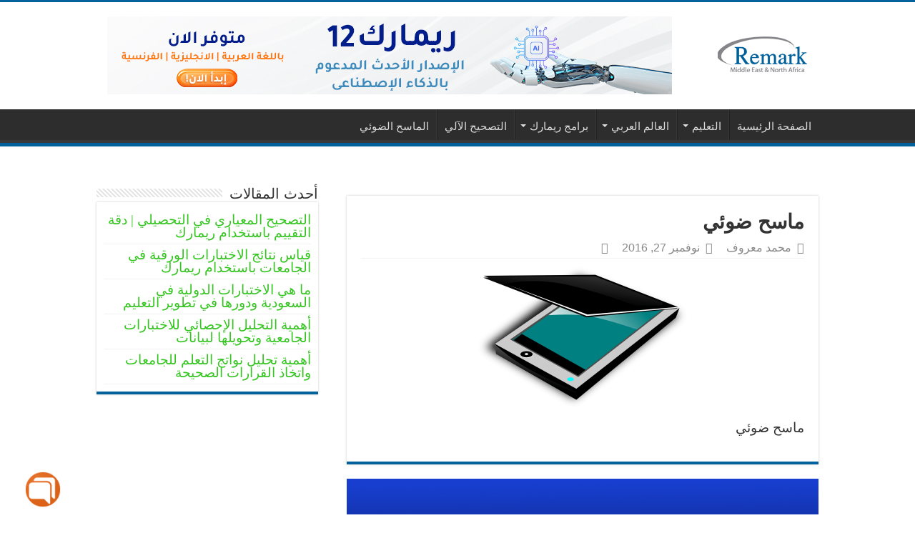

--- FILE ---
content_type: text/html; charset=UTF-8
request_url: https://remarkomrsoftware.com/ar/blog/adf-scanner/attachment/scanner-146465/
body_size: 68984
content:
<!DOCTYPE html>
<html dir="rtl" lang="ar" prefix="og: https://ogp.me/ns#" prefix="og: http://ogp.me/ns#">
<head>
<meta charset="UTF-8" />
<link rel="profile" href="http://gmpg.org/xfn/11" />
<link rel="pingback" href="https://remarkomrsoftware.com/ar/blog/xmlrpc.php" />
<meta property="og:title" content="ماسح ضوئي - ريمارك"/>
<meta property="og:type" content="article"/>
<meta property="og:description" content="ماسح ضوئي"/>
<meta property="og:url" content="https://remarkomrsoftware.com/ar/blog/adf-scanner/attachment/scanner-146465/"/>
<meta property="og:site_name" content="ريمارك"/>

<!-- Google Tag Manager for WordPress by gtm4wp.com -->
<script data-cfasync="false" data-pagespeed-no-defer>
	var gtm4wp_datalayer_name = "dataLayer";
	var dataLayer = dataLayer || [];
</script>
<!-- End Google Tag Manager for WordPress by gtm4wp.com -->
<!-- تحسين محرك البحث بواسطة رانك ماث - https://rankmath.com/ -->
<title>ماسح ضوئي - ريمارك</title>
<meta name="robots" content="follow, index, max-snippet:-1, max-video-preview:-1, max-image-preview:large"/>
<link rel="canonical" href="https://remarkomrsoftware.com/ar/blog/adf-scanner/attachment/scanner-146465/" />
<meta property="og:locale" content="ar_AR" />
<meta property="og:type" content="article" />
<meta property="og:title" content="ماسح ضوئي - ريمارك" />
<meta property="og:description" content="ماسح ضوئي" />
<meta property="og:url" content="https://remarkomrsoftware.com/ar/blog/adf-scanner/attachment/scanner-146465/" />
<meta property="og:site_name" content="remarkomrsoftware" />
<meta property="article:publisher" content="https://www.facebook.com/Remark.OMR.Software" />
<meta property="article:author" content="https://www.facebook.com/Remark.OMR.Software" />
<meta property="og:updated_time" content="2016-11-29T07:59:30+00:00" />
<meta property="og:image" content="https://remarkomrsoftware.com/ar/blog/wp-content/uploads/2016/11/scanner-146465.png" />
<meta property="og:image:secure_url" content="https://remarkomrsoftware.com/ar/blog/wp-content/uploads/2016/11/scanner-146465.png" />
<meta property="og:image:width" content="1920" />
<meta property="og:image:height" content="1282" />
<meta property="og:image:alt" content="ماسح ضوئي" />
<meta property="og:image:type" content="image/png" />
<meta name="twitter:card" content="summary_large_image" />
<meta name="twitter:title" content="ماسح ضوئي - ريمارك" />
<meta name="twitter:description" content="ماسح ضوئي" />
<meta name="twitter:site" content="@Remark_OMR_MENA" />
<meta name="twitter:creator" content="@remark_omr" />
<meta name="twitter:image" content="https://remarkomrsoftware.com/ar/blog/wp-content/uploads/2016/11/scanner-146465.png" />
<!-- /إضافة تحسين محركات البحث لووردبريس Rank Math -->

<link rel='dns-prefetch' href='//www.googletagmanager.com' />
<link rel="alternate" type="application/rss+xml" title="ريمارك &laquo; الخلاصة" href="https://remarkomrsoftware.com/ar/blog/feed/" />
<link rel="alternate" type="application/rss+xml" title="ريمارك &laquo; خلاصة التعليقات" href="https://remarkomrsoftware.com/ar/blog/comments/feed/" />
<link rel="alternate" type="application/rss+xml" title="ريمارك &laquo; ماسح ضوئي خلاصة التعليقات" href="https://remarkomrsoftware.com/ar/blog/adf-scanner/attachment/scanner-146465/feed/" />
<link rel="alternate" title="oEmbed (JSON)" type="application/json+oembed" href="https://remarkomrsoftware.com/ar/blog/wp-json/oembed/1.0/embed?url=https%3A%2F%2Fremarkomrsoftware.com%2Far%2Fblog%2Fadf-scanner%2Fattachment%2Fscanner-146465%2F" />
<link rel="alternate" title="oEmbed (XML)" type="text/xml+oembed" href="https://remarkomrsoftware.com/ar/blog/wp-json/oembed/1.0/embed?url=https%3A%2F%2Fremarkomrsoftware.com%2Far%2Fblog%2Fadf-scanner%2Fattachment%2Fscanner-146465%2F&#038;format=xml" />
<style id='wp-img-auto-sizes-contain-inline-css' type='text/css'>
img:is([sizes=auto i],[sizes^="auto," i]){contain-intrinsic-size:3000px 1500px}
/*# sourceURL=wp-img-auto-sizes-contain-inline-css */
</style>
<style id='wp-emoji-styles-inline-css' type='text/css'>

	img.wp-smiley, img.emoji {
		display: inline !important;
		border: none !important;
		box-shadow: none !important;
		height: 1em !important;
		width: 1em !important;
		margin: 0 0.07em !important;
		vertical-align: -0.1em !important;
		background: none !important;
		padding: 0 !important;
	}
/*# sourceURL=wp-emoji-styles-inline-css */
</style>
<style id='wp-block-library-inline-css' type='text/css'>
:root{--wp-block-synced-color:#7a00df;--wp-block-synced-color--rgb:122,0,223;--wp-bound-block-color:var(--wp-block-synced-color);--wp-editor-canvas-background:#ddd;--wp-admin-theme-color:#007cba;--wp-admin-theme-color--rgb:0,124,186;--wp-admin-theme-color-darker-10:#006ba1;--wp-admin-theme-color-darker-10--rgb:0,107,160.5;--wp-admin-theme-color-darker-20:#005a87;--wp-admin-theme-color-darker-20--rgb:0,90,135;--wp-admin-border-width-focus:2px}@media (min-resolution:192dpi){:root{--wp-admin-border-width-focus:1.5px}}.wp-element-button{cursor:pointer}:root .has-very-light-gray-background-color{background-color:#eee}:root .has-very-dark-gray-background-color{background-color:#313131}:root .has-very-light-gray-color{color:#eee}:root .has-very-dark-gray-color{color:#313131}:root .has-vivid-green-cyan-to-vivid-cyan-blue-gradient-background{background:linear-gradient(135deg,#00d084,#0693e3)}:root .has-purple-crush-gradient-background{background:linear-gradient(135deg,#34e2e4,#4721fb 50%,#ab1dfe)}:root .has-hazy-dawn-gradient-background{background:linear-gradient(135deg,#faaca8,#dad0ec)}:root .has-subdued-olive-gradient-background{background:linear-gradient(135deg,#fafae1,#67a671)}:root .has-atomic-cream-gradient-background{background:linear-gradient(135deg,#fdd79a,#004a59)}:root .has-nightshade-gradient-background{background:linear-gradient(135deg,#330968,#31cdcf)}:root .has-midnight-gradient-background{background:linear-gradient(135deg,#020381,#2874fc)}:root{--wp--preset--font-size--normal:16px;--wp--preset--font-size--huge:42px}.has-regular-font-size{font-size:1em}.has-larger-font-size{font-size:2.625em}.has-normal-font-size{font-size:var(--wp--preset--font-size--normal)}.has-huge-font-size{font-size:var(--wp--preset--font-size--huge)}.has-text-align-center{text-align:center}.has-text-align-left{text-align:left}.has-text-align-right{text-align:right}.has-fit-text{white-space:nowrap!important}#end-resizable-editor-section{display:none}.aligncenter{clear:both}.items-justified-left{justify-content:flex-start}.items-justified-center{justify-content:center}.items-justified-right{justify-content:flex-end}.items-justified-space-between{justify-content:space-between}.screen-reader-text{border:0;clip-path:inset(50%);height:1px;margin:-1px;overflow:hidden;padding:0;position:absolute;width:1px;word-wrap:normal!important}.screen-reader-text:focus{background-color:#ddd;clip-path:none;color:#444;display:block;font-size:1em;height:auto;left:5px;line-height:normal;padding:15px 23px 14px;text-decoration:none;top:5px;width:auto;z-index:100000}html :where(.has-border-color){border-style:solid}html :where([style*=border-top-color]){border-top-style:solid}html :where([style*=border-right-color]){border-right-style:solid}html :where([style*=border-bottom-color]){border-bottom-style:solid}html :where([style*=border-left-color]){border-left-style:solid}html :where([style*=border-width]){border-style:solid}html :where([style*=border-top-width]){border-top-style:solid}html :where([style*=border-right-width]){border-right-style:solid}html :where([style*=border-bottom-width]){border-bottom-style:solid}html :where([style*=border-left-width]){border-left-style:solid}html :where(img[class*=wp-image-]){height:auto;max-width:100%}:where(figure){margin:0 0 1em}html :where(.is-position-sticky){--wp-admin--admin-bar--position-offset:var(--wp-admin--admin-bar--height,0px)}@media screen and (max-width:600px){html :where(.is-position-sticky){--wp-admin--admin-bar--position-offset:0px}}

/*# sourceURL=wp-block-library-inline-css */
</style><style id='global-styles-inline-css' type='text/css'>
:root{--wp--preset--aspect-ratio--square: 1;--wp--preset--aspect-ratio--4-3: 4/3;--wp--preset--aspect-ratio--3-4: 3/4;--wp--preset--aspect-ratio--3-2: 3/2;--wp--preset--aspect-ratio--2-3: 2/3;--wp--preset--aspect-ratio--16-9: 16/9;--wp--preset--aspect-ratio--9-16: 9/16;--wp--preset--color--black: #000000;--wp--preset--color--cyan-bluish-gray: #abb8c3;--wp--preset--color--white: #ffffff;--wp--preset--color--pale-pink: #f78da7;--wp--preset--color--vivid-red: #cf2e2e;--wp--preset--color--luminous-vivid-orange: #ff6900;--wp--preset--color--luminous-vivid-amber: #fcb900;--wp--preset--color--light-green-cyan: #7bdcb5;--wp--preset--color--vivid-green-cyan: #00d084;--wp--preset--color--pale-cyan-blue: #8ed1fc;--wp--preset--color--vivid-cyan-blue: #0693e3;--wp--preset--color--vivid-purple: #9b51e0;--wp--preset--gradient--vivid-cyan-blue-to-vivid-purple: linear-gradient(135deg,rgb(6,147,227) 0%,rgb(155,81,224) 100%);--wp--preset--gradient--light-green-cyan-to-vivid-green-cyan: linear-gradient(135deg,rgb(122,220,180) 0%,rgb(0,208,130) 100%);--wp--preset--gradient--luminous-vivid-amber-to-luminous-vivid-orange: linear-gradient(135deg,rgb(252,185,0) 0%,rgb(255,105,0) 100%);--wp--preset--gradient--luminous-vivid-orange-to-vivid-red: linear-gradient(135deg,rgb(255,105,0) 0%,rgb(207,46,46) 100%);--wp--preset--gradient--very-light-gray-to-cyan-bluish-gray: linear-gradient(135deg,rgb(238,238,238) 0%,rgb(169,184,195) 100%);--wp--preset--gradient--cool-to-warm-spectrum: linear-gradient(135deg,rgb(74,234,220) 0%,rgb(151,120,209) 20%,rgb(207,42,186) 40%,rgb(238,44,130) 60%,rgb(251,105,98) 80%,rgb(254,248,76) 100%);--wp--preset--gradient--blush-light-purple: linear-gradient(135deg,rgb(255,206,236) 0%,rgb(152,150,240) 100%);--wp--preset--gradient--blush-bordeaux: linear-gradient(135deg,rgb(254,205,165) 0%,rgb(254,45,45) 50%,rgb(107,0,62) 100%);--wp--preset--gradient--luminous-dusk: linear-gradient(135deg,rgb(255,203,112) 0%,rgb(199,81,192) 50%,rgb(65,88,208) 100%);--wp--preset--gradient--pale-ocean: linear-gradient(135deg,rgb(255,245,203) 0%,rgb(182,227,212) 50%,rgb(51,167,181) 100%);--wp--preset--gradient--electric-grass: linear-gradient(135deg,rgb(202,248,128) 0%,rgb(113,206,126) 100%);--wp--preset--gradient--midnight: linear-gradient(135deg,rgb(2,3,129) 0%,rgb(40,116,252) 100%);--wp--preset--font-size--small: 13px;--wp--preset--font-size--medium: 20px;--wp--preset--font-size--large: 36px;--wp--preset--font-size--x-large: 42px;--wp--preset--spacing--20: 0.44rem;--wp--preset--spacing--30: 0.67rem;--wp--preset--spacing--40: 1rem;--wp--preset--spacing--50: 1.5rem;--wp--preset--spacing--60: 2.25rem;--wp--preset--spacing--70: 3.38rem;--wp--preset--spacing--80: 5.06rem;--wp--preset--shadow--natural: 6px 6px 9px rgba(0, 0, 0, 0.2);--wp--preset--shadow--deep: 12px 12px 50px rgba(0, 0, 0, 0.4);--wp--preset--shadow--sharp: 6px 6px 0px rgba(0, 0, 0, 0.2);--wp--preset--shadow--outlined: 6px 6px 0px -3px rgb(255, 255, 255), 6px 6px rgb(0, 0, 0);--wp--preset--shadow--crisp: 6px 6px 0px rgb(0, 0, 0);}:where(.is-layout-flex){gap: 0.5em;}:where(.is-layout-grid){gap: 0.5em;}body .is-layout-flex{display: flex;}.is-layout-flex{flex-wrap: wrap;align-items: center;}.is-layout-flex > :is(*, div){margin: 0;}body .is-layout-grid{display: grid;}.is-layout-grid > :is(*, div){margin: 0;}:where(.wp-block-columns.is-layout-flex){gap: 2em;}:where(.wp-block-columns.is-layout-grid){gap: 2em;}:where(.wp-block-post-template.is-layout-flex){gap: 1.25em;}:where(.wp-block-post-template.is-layout-grid){gap: 1.25em;}.has-black-color{color: var(--wp--preset--color--black) !important;}.has-cyan-bluish-gray-color{color: var(--wp--preset--color--cyan-bluish-gray) !important;}.has-white-color{color: var(--wp--preset--color--white) !important;}.has-pale-pink-color{color: var(--wp--preset--color--pale-pink) !important;}.has-vivid-red-color{color: var(--wp--preset--color--vivid-red) !important;}.has-luminous-vivid-orange-color{color: var(--wp--preset--color--luminous-vivid-orange) !important;}.has-luminous-vivid-amber-color{color: var(--wp--preset--color--luminous-vivid-amber) !important;}.has-light-green-cyan-color{color: var(--wp--preset--color--light-green-cyan) !important;}.has-vivid-green-cyan-color{color: var(--wp--preset--color--vivid-green-cyan) !important;}.has-pale-cyan-blue-color{color: var(--wp--preset--color--pale-cyan-blue) !important;}.has-vivid-cyan-blue-color{color: var(--wp--preset--color--vivid-cyan-blue) !important;}.has-vivid-purple-color{color: var(--wp--preset--color--vivid-purple) !important;}.has-black-background-color{background-color: var(--wp--preset--color--black) !important;}.has-cyan-bluish-gray-background-color{background-color: var(--wp--preset--color--cyan-bluish-gray) !important;}.has-white-background-color{background-color: var(--wp--preset--color--white) !important;}.has-pale-pink-background-color{background-color: var(--wp--preset--color--pale-pink) !important;}.has-vivid-red-background-color{background-color: var(--wp--preset--color--vivid-red) !important;}.has-luminous-vivid-orange-background-color{background-color: var(--wp--preset--color--luminous-vivid-orange) !important;}.has-luminous-vivid-amber-background-color{background-color: var(--wp--preset--color--luminous-vivid-amber) !important;}.has-light-green-cyan-background-color{background-color: var(--wp--preset--color--light-green-cyan) !important;}.has-vivid-green-cyan-background-color{background-color: var(--wp--preset--color--vivid-green-cyan) !important;}.has-pale-cyan-blue-background-color{background-color: var(--wp--preset--color--pale-cyan-blue) !important;}.has-vivid-cyan-blue-background-color{background-color: var(--wp--preset--color--vivid-cyan-blue) !important;}.has-vivid-purple-background-color{background-color: var(--wp--preset--color--vivid-purple) !important;}.has-black-border-color{border-color: var(--wp--preset--color--black) !important;}.has-cyan-bluish-gray-border-color{border-color: var(--wp--preset--color--cyan-bluish-gray) !important;}.has-white-border-color{border-color: var(--wp--preset--color--white) !important;}.has-pale-pink-border-color{border-color: var(--wp--preset--color--pale-pink) !important;}.has-vivid-red-border-color{border-color: var(--wp--preset--color--vivid-red) !important;}.has-luminous-vivid-orange-border-color{border-color: var(--wp--preset--color--luminous-vivid-orange) !important;}.has-luminous-vivid-amber-border-color{border-color: var(--wp--preset--color--luminous-vivid-amber) !important;}.has-light-green-cyan-border-color{border-color: var(--wp--preset--color--light-green-cyan) !important;}.has-vivid-green-cyan-border-color{border-color: var(--wp--preset--color--vivid-green-cyan) !important;}.has-pale-cyan-blue-border-color{border-color: var(--wp--preset--color--pale-cyan-blue) !important;}.has-vivid-cyan-blue-border-color{border-color: var(--wp--preset--color--vivid-cyan-blue) !important;}.has-vivid-purple-border-color{border-color: var(--wp--preset--color--vivid-purple) !important;}.has-vivid-cyan-blue-to-vivid-purple-gradient-background{background: var(--wp--preset--gradient--vivid-cyan-blue-to-vivid-purple) !important;}.has-light-green-cyan-to-vivid-green-cyan-gradient-background{background: var(--wp--preset--gradient--light-green-cyan-to-vivid-green-cyan) !important;}.has-luminous-vivid-amber-to-luminous-vivid-orange-gradient-background{background: var(--wp--preset--gradient--luminous-vivid-amber-to-luminous-vivid-orange) !important;}.has-luminous-vivid-orange-to-vivid-red-gradient-background{background: var(--wp--preset--gradient--luminous-vivid-orange-to-vivid-red) !important;}.has-very-light-gray-to-cyan-bluish-gray-gradient-background{background: var(--wp--preset--gradient--very-light-gray-to-cyan-bluish-gray) !important;}.has-cool-to-warm-spectrum-gradient-background{background: var(--wp--preset--gradient--cool-to-warm-spectrum) !important;}.has-blush-light-purple-gradient-background{background: var(--wp--preset--gradient--blush-light-purple) !important;}.has-blush-bordeaux-gradient-background{background: var(--wp--preset--gradient--blush-bordeaux) !important;}.has-luminous-dusk-gradient-background{background: var(--wp--preset--gradient--luminous-dusk) !important;}.has-pale-ocean-gradient-background{background: var(--wp--preset--gradient--pale-ocean) !important;}.has-electric-grass-gradient-background{background: var(--wp--preset--gradient--electric-grass) !important;}.has-midnight-gradient-background{background: var(--wp--preset--gradient--midnight) !important;}.has-small-font-size{font-size: var(--wp--preset--font-size--small) !important;}.has-medium-font-size{font-size: var(--wp--preset--font-size--medium) !important;}.has-large-font-size{font-size: var(--wp--preset--font-size--large) !important;}.has-x-large-font-size{font-size: var(--wp--preset--font-size--x-large) !important;}
/*# sourceURL=global-styles-inline-css */
</style>

<style id='classic-theme-styles-inline-css' type='text/css'>
/*! This file is auto-generated */
.wp-block-button__link{color:#fff;background-color:#32373c;border-radius:9999px;box-shadow:none;text-decoration:none;padding:calc(.667em + 2px) calc(1.333em + 2px);font-size:1.125em}.wp-block-file__button{background:#32373c;color:#fff;text-decoration:none}
/*# sourceURL=/wp-includes/css/classic-themes.min.css */
</style>
<link rel='stylesheet' id='tie-style-css' href='https://remarkomrsoftware.com/ar/blog/wp-content/themes/sahifa/style.css' type='text/css' media='all' />
<link rel='stylesheet' id='tie-ilightbox-skin-css' href='https://remarkomrsoftware.com/ar/blog/wp-content/themes/sahifa/css/ilightbox/light-skin/skin.css' type='text/css' media='all' />
<link rel='stylesheet' id='jquery-lazyloadxt-spinner-css-css' href='//remarkomrsoftware.com/ar/blog/wp-content/plugins/a3-lazy-load/assets/css/jquery.lazyloadxt.spinner.css' type='text/css' media='all' />
<script type="text/javascript" src="https://remarkomrsoftware.com/ar/blog/wp-includes/js/jquery/jquery.min.js" id="jquery-core-js"></script>
<script type="text/javascript" src="https://remarkomrsoftware.com/ar/blog/wp-includes/js/jquery/jquery-migrate.min.js" id="jquery-migrate-js"></script>

<!-- Google tag (gtag.js) snippet added by Site Kit -->
<!-- Google Analytics snippet added by Site Kit -->
<script type="text/javascript" src="https://www.googletagmanager.com/gtag/js?id=GT-T5MHPWC" id="google_gtagjs-js" async></script>
<script type="text/javascript" id="google_gtagjs-js-after">
/* <![CDATA[ */
window.dataLayer = window.dataLayer || [];function gtag(){dataLayer.push(arguments);}
gtag("set","linker",{"domains":["remarkomrsoftware.com"]});
gtag("js", new Date());
gtag("set", "developer_id.dZTNiMT", true);
gtag("config", "GT-T5MHPWC");
//# sourceURL=google_gtagjs-js-after
/* ]]> */
</script>
<link rel="https://api.w.org/" href="https://remarkomrsoftware.com/ar/blog/wp-json/" /><link rel="alternate" title="JSON" type="application/json" href="https://remarkomrsoftware.com/ar/blog/wp-json/wp/v2/media/10" /><link rel="EditURI" type="application/rsd+xml" title="RSD" href="https://remarkomrsoftware.com/ar/blog/xmlrpc.php?rsd" />
<link rel="stylesheet" href="https://remarkomrsoftware.com/ar/blog/wp-content/themes/sahifa/rtl.css" type="text/css" media="screen" /><meta name="generator" content="WordPress 6.9" />
<link rel='shortlink' href='https://remarkomrsoftware.com/ar/blog/?p=10' />
<meta name="generator" content="Site Kit by Google 1.168.0" />	<script>
		document.addEventListener("DOMContentLoaded", function() {
			if ( document.querySelector(".site-title a") ) {
				const links = document.querySelectorAll(".site-title a");
				links.forEach(link => link.setAttribute("href", "https://remarkomrsoftware.com/ar/"));
			}
			if ( document.querySelector("a.custom-logo-link") ) {
				const links = document.querySelectorAll("a.custom-logo-link");
				links.forEach(link => link.setAttribute("href", "https://remarkomrsoftware.com/ar/"));
			}
		});
	</script>
			<script>
			document.addEventListener("DOMContentLoaded", function() {
				if ( document.querySelector(".site-title a") ) {
					const links = document.querySelectorAll(".site-title a");
					links.forEach( link => link.setAttribute("target", "_blank"));
				}
				if (document.querySelector("a.custom-logo-link")) {
					const links = document.querySelectorAll("a.custom-logo-link");
					links.forEach( link => link.setAttribute("target", "_blank"));
				}
			});
		</script>
		
<!-- Google Tag Manager for WordPress by gtm4wp.com -->
<!-- GTM Container placement set to automatic -->
<script data-cfasync="false" data-pagespeed-no-defer>
	var dataLayer_content = {"pagePostType":"attachment","pagePostType2":"single-attachment","pagePostAuthor":"محمد معروف"};
	dataLayer.push( dataLayer_content );
</script>
<script data-cfasync="false" data-pagespeed-no-defer>
(function(w,d,s,l,i){w[l]=w[l]||[];w[l].push({'gtm.start':
new Date().getTime(),event:'gtm.js'});var f=d.getElementsByTagName(s)[0],
j=d.createElement(s),dl=l!='dataLayer'?'&l='+l:'';j.async=true;j.src=
'//www.googletagmanager.com/gtm.js?id='+i+dl;f.parentNode.insertBefore(j,f);
})(window,document,'script','dataLayer','GTM-KW3CVX');
</script>
<!-- End Google Tag Manager for WordPress by gtm4wp.com --><link rel="shortcut icon" href="https://www.remarkomrsoftware.com/ar/favicon.ico" title="Favicon" />
<!--[if IE]>
<script type="text/javascript">jQuery(document).ready(function (){ jQuery(".menu-item").has("ul").children("a").attr("aria-haspopup", "true");});</script>
<![endif]-->
<!--[if lt IE 9]>
<script src="https://remarkomrsoftware.com/ar/blog/wp-content/themes/sahifa/js/html5.js"></script>
<script src="https://remarkomrsoftware.com/ar/blog/wp-content/themes/sahifa/js/selectivizr-min.js"></script>
<![endif]-->
<!--[if IE 9]>
<link rel="stylesheet" type="text/css" media="all" href="https://remarkomrsoftware.com/ar/blog/wp-content/themes/sahifa/css/ie9.css" />
<![endif]-->
<!--[if IE 8]>
<link rel="stylesheet" type="text/css" media="all" href="https://remarkomrsoftware.com/ar/blog/wp-content/themes/sahifa/css/ie8.css" />
<![endif]-->
<!--[if IE 7]>
<link rel="stylesheet" type="text/css" media="all" href="https://remarkomrsoftware.com/ar/blog/wp-content/themes/sahifa/css/ie7.css" />
<![endif]-->


<meta name="viewport" content="width=device-width, initial-scale=1.0" />



<style type="text/css" media="screen">

body{
	font-family: Tahoma, Geneva, sans-serif;
}

.logo h1 a, .logo h2 a{
	font-family: Tahoma, Geneva, sans-serif;
}

.logo span{
	font-family: Tahoma, Geneva, sans-serif;
}

.top-nav, .top-nav ul li a {
	font-family: Tahoma, Geneva, sans-serif;
	font-size : 12px;
}

#main-nav, #main-nav ul li a{
	font-family: Tahoma, Geneva, sans-serif;
	font-size : 15px;
}

.breaking-news span.breaking-news-title{
	font-family: Tahoma, Geneva, sans-serif;
}

.page-title{
	font-family: Tahoma, Geneva, sans-serif;
}

.post-title{
	font-family: Tahoma, Geneva, sans-serif;
}

h2.post-box-title, h2.post-box-title a{
	font-family: Tahoma, Geneva, sans-serif;
}

h3.post-box-title, h3.post-box-title a{
	font-family: Tahoma, Geneva, sans-serif;
}

p.post-meta, p.post-meta a{
	font-family: Tahoma, Geneva, sans-serif;
}

body.single .entry, body.page .entry{
	font-family: Tahoma, Geneva, sans-serif;
}

blockquote p{
	font-family: Tahoma, Geneva, sans-serif;
}

.widget-top h4, .widget-top h4 a{
	font-family: Tahoma, Geneva, sans-serif;
}

.footer-widget-top h4, .footer-widget-top h4 a{
	font-family: Tahoma, Geneva, sans-serif;
}

#featured-posts .featured-title h2 a{
	font-family: Tahoma, Geneva, sans-serif;
}

.ei-title h2, .slider-caption h2 a, .content .slider-caption h2 a, .slider-caption h2, .content .slider-caption h2, .content .ei-title h2{
	font-family: Tahoma, Geneva, sans-serif;
}

.cat-box-title h2, .cat-box-title h2 a, .block-head h3, #respond h3, #comments-title, h2.review-box-header, .woocommerce-tabs .entry-content h2, .woocommerce .related.products h2, .entry .woocommerce h2, .woocommerce-billing-fields h3, .woocommerce-shipping-fields h3, #order_review_heading, #bbpress-forums fieldset.bbp-form legend, #buddypress .item-body h4, #buddypress #item-body h4{
	font-family: Tahoma, Geneva, sans-serif;
}


::-moz-selection { background: #0e15e8;}
::selection { background: #0e15e8; }
#main-nav,
.cat-box-content,
#sidebar .widget-container,
.post-listing,
#commentform {
	border-bottom-color: #03619c;
}

.search-block .search-button,
#topcontrol,
#main-nav ul li.current-menu-item a,
#main-nav ul li.current-menu-item a:hover,
#main-nav ul li.current_page_parent a,
#main-nav ul li.current_page_parent a:hover,
#main-nav ul li.current-menu-parent a,
#main-nav ul li.current-menu-parent a:hover,
#main-nav ul li.current-page-ancestor a,
#main-nav ul li.current-page-ancestor a:hover,
.pagination span.current,
.share-post span.share-text,
.flex-control-paging li a.flex-active,
.ei-slider-thumbs li.ei-slider-element,
.review-percentage .review-item span span,
.review-final-score,
.button,
a.button,
a.more-link,
#main-content input[type="submit"],
.form-submit #submit,
#login-form .login-button,
.widget-feedburner .feedburner-subscribe,
input[type="submit"],
#buddypress button,
#buddypress a.button,
#buddypress input[type=submit],
#buddypress input[type=reset],
#buddypress ul.button-nav li a,
#buddypress div.generic-button a,
#buddypress .comment-reply-link,
#buddypress div.item-list-tabs ul li a span,
#buddypress div.item-list-tabs ul li.selected a,
#buddypress div.item-list-tabs ul li.current a,
#buddypress #members-directory-form div.item-list-tabs ul li.selected span,
#members-list-options a.selected,
#groups-list-options a.selected,
body.dark-skin #buddypress div.item-list-tabs ul li a span,
body.dark-skin #buddypress div.item-list-tabs ul li.selected a,
body.dark-skin #buddypress div.item-list-tabs ul li.current a,
body.dark-skin #members-list-options a.selected,
body.dark-skin #groups-list-options a.selected,
.search-block-large .search-button,
#featured-posts .flex-next:hover,
#featured-posts .flex-prev:hover,
a.tie-cart span.shooping-count,
.woocommerce span.onsale,
.woocommerce-page span.onsale ,
.woocommerce .widget_price_filter .ui-slider .ui-slider-handle,
.woocommerce-page .widget_price_filter .ui-slider .ui-slider-handle,
#check-also-close,
a.post-slideshow-next,
a.post-slideshow-prev,
.widget_price_filter .ui-slider .ui-slider-handle,
.quantity .minus:hover,
.quantity .plus:hover,
.mejs-container .mejs-controls .mejs-time-rail .mejs-time-current,
#reading-position-indicator  {
	background-color:#03619c;
}

::-webkit-scrollbar-thumb{
	background-color:#03619c !important;
}

#theme-footer,
#theme-header,
.top-nav ul li.current-menu-item:before,
#main-nav .menu-sub-content ,
#main-nav ul ul,
#check-also-box {
	border-top-color: #03619c;
}

.search-block:after {
	border-right-color:#03619c;
}

body.rtl .search-block:after {
	border-left-color:#03619c;
}

#main-nav ul > li.menu-item-has-children:hover > a:after,
#main-nav ul > li.mega-menu:hover > a:after {
	border-color:transparent transparent #03619c;
}

.widget.timeline-posts li a:hover,
.widget.timeline-posts li a:hover span.tie-date {
	color: #03619c;
}

.widget.timeline-posts li a:hover span.tie-date:before {
	background: #03619c;
	border-color: #03619c;
}

#order_review,
#order_review_heading {
	border-color: #03619c;
}


a {
	color: #1433e3;
}
		
body { font-size:19px}

h1 {font-size:30px} 
h2 {font-size:28px} 
.post-modified-info {font-size:14px}

header#theme-header #main-nav ul li.menu-item-home a , header#theme-header #main-nav ul li.menu-item-home.current-menu-item a{
    background-image: none !important;
    text-indent: 0;
    width:auto;}

body, #content, .entry-content, .post-content, .page-content, .post-excerpt, .entry-summary, .entry-excerpt, .widget-area, .widget, .sidebar, #sidebar, footer, .footer, #footer, .site-footer {
    font-family: "tahoma";
}

#ez-toc-container li, #ez-toc-container ul, #ez-toc-container ul li, div.ez-toc-widget-container, div.ez-toc-widget-container li {
  background: 0 0;
  list-style: disc;
  line-height: 1.6;
  margin: 6px;
    margin-top: 6px;
    margin-right: 6px;
    margin-bottom: 6px;
    margin-left: 6px;
  overflow: inherit;
  z-index: 1;
}

.entry p {
  line-height: 1.6;
  margin-bottom: 12px;
}

.archive-box h2 a { color:#000; font-weight:700}

.archive-box h2 a:hover { color:#fa8108; font-weight:700}

.post-title { font-weight: 700;} 


.span-reading-time { color : #fa8108; margin-bottom:20px}

a {
    color: #35c521;
}

</style>

<meta name="google-site-verification" content="7mUVhUs7Z42B52zM6w39YXKwJHaLrSBYwPL7MMg1XUI"><link rel="icon" href="https://remarkomrsoftware.com/ar/blog/wp-content/uploads/2018/01/cropped-250x250_1-150x150.png" sizes="32x32" />
<link rel="icon" href="https://remarkomrsoftware.com/ar/blog/wp-content/uploads/2018/01/cropped-250x250_1-300x300.png" sizes="192x192" />
<link rel="apple-touch-icon" href="https://remarkomrsoftware.com/ar/blog/wp-content/uploads/2018/01/cropped-250x250_1-300x300.png" />
<meta name="msapplication-TileImage" content="https://remarkomrsoftware.com/ar/blog/wp-content/uploads/2018/01/cropped-250x250_1-300x300.png" />
</head>





<script>

// Use full jQuery function name to reference jQuery.

jQuery( document ).ready(function() {

//   alert("ALOOOOOO");

//   jQuery(".logo").css("display","none");

  jQuery(".logo a").attr('href','https://remarkomrsoftware.com/ar/');



});


</script>













<body id="top" class="rtl attachment wp-singular attachment-template-default single single-attachment postid-10 attachmentid-10 attachment-png wp-theme-sahifa lazy-enabled">

<div class="wrapper-outer">

	<div class="background-cover"></div>

	<aside id="slide-out">

	
			<div class="social-icons">
		<a class="ttip-none" title="Facebook" href="https://www.facebook.com/Remark.OMR.Software/" target="_blank"><i class="fa fa-facebook"></i></a><a class="ttip-none" title="Twitter" href="https://twitter.com/Remark_OMR_MENA" target="_blank"><i class="fa fa-twitter"></i></a><a class="ttip-none" title="LinkedIn" href="https://www.linkedin.com/company/remark-mena/" target="_blank"><i class="fa fa-linkedin"></i></a><a class="ttip-none" title="Youtube" href="https://www.youtube.com/channel/UChEUFvjeZ0ytMjo_xxFhs_Q" target="_blank"><i class="fa fa-youtube"></i></a>
			</div>

	
		<div id="mobile-menu" ></div>
	</aside><!-- #slide-out /-->

		<div id="wrapper" class="wide-layout">
		<div class="inner-wrapper">

		<header id="theme-header" class="theme-header">
			
		<div class="header-content">

					<a id="slide-out-open" class="slide-out-open" href="#"><span></span></a>
		
			<div class="logo" style=" margin-top:15px; margin-bottom:15px;">
			<h2>								<a title="ريمارك" href="https://remarkomrsoftware.com/ar/blog/">
					<img src="https://remarkomrsoftware.com/ar/blog/wp-content/uploads/2018/11/logo_dark.png" alt="ريمارك"  /><strong>ريمارك المدونة الرسمية لبرامج ريمارك للتصحيح الآلي</strong>
				</a>
			</h2>			</div><!-- .logo /-->
			<div class="e3lan e3lan-top">
			<a href="https://remarkomrsoftware.com/ar/" title="التصحيح الالي" target="_blank">
				<img src="https://remarkomrsoftware.com/ar/blog/wp-content/uploads/2025/12/Remark-Blog-Header-2.jpg" alt="التصحيح الالي" />
			</a>
				</div>			<div class="clear"></div>

		</div>
													<nav id="main-nav" class="fixed-enabled">
				<div class="container">

				
					<div class="main-menu"><ul id="menu-%d8%a7%d9%84%d8%b1%d8%a6%d9%8a%d8%b3%d9%8a%d8%a9" class="menu"><li id="menu-item-3021" class="menu-item menu-item-type-custom menu-item-object-custom menu-item-home menu-item-3021"><a href="https://remarkomrsoftware.com/ar/blog/">الصفحة الرئيسية</a></li>
<li id="menu-item-695" class="menu-item menu-item-type-taxonomy menu-item-object-category menu-item-has-children menu-item-695 mega-menu mega-recent-featured "><a href="https://remarkomrsoftware.com/ar/blog/category/education/">التعليم</a>
<div class="mega-menu-block menu-sub-content">

<ul class="mega-recent-featured-list sub-list">
	<li id="menu-item-1460" class="menu-item menu-item-type-taxonomy menu-item-object-category menu-item-1460"><a href="https://remarkomrsoftware.com/ar/blog/category/education/tests/">الاختبارات</a></li>
	<li id="menu-item-1463" class="menu-item menu-item-type-taxonomy menu-item-object-category menu-item-1463"><a href="https://remarkomrsoftware.com/ar/blog/category/education/assessments/">التقييم</a></li>
	<li id="menu-item-1461" class="menu-item menu-item-type-taxonomy menu-item-object-category menu-item-1461"><a href="https://remarkomrsoftware.com/ar/blog/category/education/teaching/">التدريس</a></li>
	<li id="menu-item-1465" class="menu-item menu-item-type-taxonomy menu-item-object-category menu-item-1465"><a href="https://remarkomrsoftware.com/ar/blog/category/education/issues-opinions/">قضايا وأراء</a></li>
</ul>

<div class="mega-menu-content">
<div class="mega-recent-post"><div class="post-thumbnail"><a class="mega-menu-link" href="https://remarkomrsoftware.com/ar/blog/%D8%AA%D8%AD%D9%84%D9%8A%D9%84-%D9%86%D9%88%D8%A7%D8%AA%D8%AC-%D8%A7%D9%84%D8%AA%D8%B9%D9%84%D9%85/" title="أهمية تحليل نواتج التعلم للجامعات واتخاذ القرارات الصحيحة"><img src="https://remarkomrsoftware.com/ar/blog/wp-content/uploads/2025/12/Cover-7-660x330.webp" width="660" height="330" alt="أهمية تحليل نواتج التعلم للجامعات واتخاذ القرارات الصحيحة" /><span class="fa overlay-icon"></span></a></div><h3 class="post-box-title"><a class="mega-menu-link" href="https://remarkomrsoftware.com/ar/blog/%D8%AA%D8%AD%D9%84%D9%8A%D9%84-%D9%86%D9%88%D8%A7%D8%AA%D8%AC-%D8%A7%D9%84%D8%AA%D8%B9%D9%84%D9%85/" title="أهمية تحليل نواتج التعلم للجامعات واتخاذ القرارات الصحيحة">أهمية تحليل نواتج التعلم للجامعات واتخاذ القرارات الصحيحة</a></h3>
						<span class="tie-date"><i class="fa fa-clock-o"></i>‏أسبوعين مضت</span>
						</div> <!-- mega-recent-post --><div class="mega-check-also"><ul><li><div class="post-thumbnail"><a class="mega-menu-link" href="https://remarkomrsoftware.com/ar/blog/%D9%82%D9%8A%D8%A7%D8%B3-%D9%86%D8%AA%D8%A7%D8%A6%D8%AC-%D8%A7%D9%84%D8%A7%D8%AE%D8%AA%D8%A8%D8%A7%D8%B1%D8%A7%D8%AA/" title="قياس نتائج الاختبارات في الجامعات الاهلية ودور ريمارك"><img src="https://remarkomrsoftware.com/ar/blog/wp-content/uploads/2025/12/قياس-نتائج-الاختبارات-110x75.webp" width="110" height="75" alt="قياس نتائج الاختبارات في الجامعات الاهلية ودور ريمارك" /><span class="fa overlay-icon"></span></a></div><h3 class="post-box-title"><a class="mega-menu-link" href="https://remarkomrsoftware.com/ar/blog/%D9%82%D9%8A%D8%A7%D8%B3-%D9%86%D8%AA%D8%A7%D8%A6%D8%AC-%D8%A7%D9%84%D8%A7%D8%AE%D8%AA%D8%A8%D8%A7%D8%B1%D8%A7%D8%AA/" title="قياس نتائج الاختبارات في الجامعات الاهلية ودور ريمارك">قياس نتائج الاختبارات في الجامعات الاهلية ودور ريمارك</a></h3><span class="tie-date"><i class="fa fa-clock-o"></i>‏4 أسابيع مضت</span></li><li><div class="post-thumbnail"><a class="mega-menu-link" href="https://remarkomrsoftware.com/ar/blog/%D8%A7%D8%B3%D8%AA%D8%B1%D8%A7%D8%AA%D9%8A%D8%AC%D9%8A%D8%A7%D8%AA-%D8%A7%D9%84%D8%AA%D8%B9%D9%84%D9%8A%D9%85-%D8%A7%D9%84%D9%85%D8%AA%D9%85%D8%A7%D9%8A%D8%B2/" title="كيف تساهم استراتيجيات التعليم المتمايز في التطور الأكاديمي"><img src="https://remarkomrsoftware.com/ar/blog/wp-content/uploads/2025/12/Cover-4-110x75.webp" width="110" height="75" alt="كيف تساهم استراتيجيات التعليم المتمايز في التطور الأكاديمي" /><span class="fa overlay-icon"></span></a></div><h3 class="post-box-title"><a class="mega-menu-link" href="https://remarkomrsoftware.com/ar/blog/%D8%A7%D8%B3%D8%AA%D8%B1%D8%A7%D8%AA%D9%8A%D8%AC%D9%8A%D8%A7%D8%AA-%D8%A7%D9%84%D8%AA%D8%B9%D9%84%D9%8A%D9%85-%D8%A7%D9%84%D9%85%D8%AA%D9%85%D8%A7%D9%8A%D8%B2/" title="كيف تساهم استراتيجيات التعليم المتمايز في التطور الأكاديمي">كيف تساهم استراتيجيات التعليم المتمايز في التطور الأكاديمي</a></h3><span class="tie-date"><i class="fa fa-clock-o"></i>ديسمبر 21, 2025</span></li><li><div class="post-thumbnail"><a class="mega-menu-link" href="https://remarkomrsoftware.com/ar/blog/%D8%A7%D9%84%D9%85%D8%B2%D8%A7%D9%88%D8%AC%D8%A9-%D9%81%D9%8A-%D8%A7%D9%84%D8%A7%D8%AE%D8%AA%D8%A8%D8%A7%D8%B1/" title="كيف تساهم المزاوجة في الاختبار في تحسين التقييم الأكاديمي"><img src="https://remarkomrsoftware.com/ar/blog/wp-content/uploads/2025/12/Cover-3-110x75.webp" width="110" height="75" alt="كيف تساهم المزاوجة في الاختبار في تحسين التقييم الأكاديمي" /><span class="fa overlay-icon"></span></a></div><h3 class="post-box-title"><a class="mega-menu-link" href="https://remarkomrsoftware.com/ar/blog/%D8%A7%D9%84%D9%85%D8%B2%D8%A7%D9%88%D8%AC%D8%A9-%D9%81%D9%8A-%D8%A7%D9%84%D8%A7%D8%AE%D8%AA%D8%A8%D8%A7%D8%B1/" title="كيف تساهم المزاوجة في الاختبار في تحسين التقييم الأكاديمي">كيف تساهم المزاوجة في الاختبار في تحسين التقييم الأكاديمي</a></h3><span class="tie-date"><i class="fa fa-clock-o"></i>ديسمبر 14, 2025</span></li></ul></div> <!-- mega-check-also -->
</div><!-- .mega-menu-content --> 
</div><!-- .mega-menu-block --> 
</li>
<li id="menu-item-1470" class="menu-item menu-item-type-taxonomy menu-item-object-category menu-item-has-children menu-item-1470"><a href="https://remarkomrsoftware.com/ar/blog/category/arab-world/">العالم العربي</a>
<ul class="sub-menu menu-sub-content">
	<li id="menu-item-1462" class="menu-item menu-item-type-taxonomy menu-item-object-category menu-item-1462"><a href="https://remarkomrsoftware.com/ar/blog/category/education/arab-world-education/">التعليم في العالم العربي</a></li>
	<li id="menu-item-1471" class="menu-item menu-item-type-taxonomy menu-item-object-category menu-item-1471"><a href="https://remarkomrsoftware.com/ar/blog/category/arab-world/uae/">الإمارات العربية المتحدة</a></li>
	<li id="menu-item-1472" class="menu-item menu-item-type-taxonomy menu-item-object-category menu-item-1472"><a href="https://remarkomrsoftware.com/ar/blog/category/arab-world/sa/">المملكة العربية السعودية</a></li>
	<li id="menu-item-1473" class="menu-item menu-item-type-taxonomy menu-item-object-category menu-item-1473"><a href="https://remarkomrsoftware.com/ar/blog/category/arab-world/eg/">مصر</a></li>
</ul>
</li>
<li id="menu-item-696" class="menu-item menu-item-type-taxonomy menu-item-object-category menu-item-has-children menu-item-696"><a href="https://remarkomrsoftware.com/ar/blog/category/remark-omr/">برامج ريمارك</a>
<ul class="sub-menu menu-sub-content">
	<li id="menu-item-1466" class="menu-item menu-item-type-taxonomy menu-item-object-category menu-item-1466"><a href="https://remarkomrsoftware.com/ar/blog/category/remark-omr/best-practices/">أفضل الممارسات</a></li>
	<li id="menu-item-1468" class="menu-item menu-item-type-taxonomy menu-item-object-category menu-item-1468"><a href="https://remarkomrsoftware.com/ar/blog/category/remark-omr/updates/">التحديثات</a></li>
	<li id="menu-item-1469" class="menu-item menu-item-type-taxonomy menu-item-object-category menu-item-1469"><a href="https://remarkomrsoftware.com/ar/blog/category/remark-omr/using-remark-education/">المؤسسات التعليمية التي تستخدم ريمارك</a></li>
	<li id="menu-item-1467" class="menu-item menu-item-type-taxonomy menu-item-object-category menu-item-1467"><a href="https://remarkomrsoftware.com/ar/blog/category/remark-omr/using-remark-other/">إستخدامات ريمارك الأخرى</a></li>
</ul>
</li>
<li id="menu-item-1475" class="menu-item menu-item-type-taxonomy menu-item-object-category menu-item-1475"><a href="https://remarkomrsoftware.com/ar/blog/category/omr/">التصحيح الآلي</a></li>
<li id="menu-item-1476" class="menu-item menu-item-type-taxonomy menu-item-object-category menu-item-1476"><a href="https://remarkomrsoftware.com/ar/blog/category/scanners/">الماسح الضوئي</a></li>
</ul></div>					
					
				</div>
			</nav><!-- .main-nav /-->
					</header><!-- #header /-->

	
	
	<div id="main-content" class="container sidebar-left">

	
	
	
	
	
	<div class="content">

		
		
		

		<div class="e3lan e3lan-post">		</div>
		<article class="post-listing post-10 attachment type-attachment status-inherit " id="the-post">
			
			<div class="single-post-thumb">
					</div>
	
		


			<div class="post-inner">

							<h1 class="name post-title entry-title"><span itemprop="name">ماسح ضوئي</span></h1>

						
<p class="post-meta">
		
	<span class="post-meta-author"><i class="fa fa-user"></i><a href="https://remarkomrsoftware.com/ar/blog/author/mohamed-maarouf/" title="">محمد معروف </a></span>
	
		
	<span class="tie-date"><i class="fa fa-clock-o"></i>نوفمبر 27, 2016</span>	
	<span class="post-cats"><i class="fa fa-folder"></i></span>
	
</p>
<div class="clear"></div>
			
				<div class="entry">
					
					
					<p class="attachment"><a href='https://remarkomrsoftware.com/ar/blog/wp-content/uploads/2016/11/scanner-146465.png'><img decoding="async" width="300" height="200" src="//remarkomrsoftware.com/ar/blog/wp-content/plugins/a3-lazy-load/assets/images/lazy_placeholder.gif" data-lazy-type="image" data-src="https://remarkomrsoftware.com/ar/blog/wp-content/uploads/2016/11/scanner-146465-300x200.png" class="lazy lazy-hidden attachment-medium size-medium" alt="ماسح ضوئي" srcset="" data-srcset="https://remarkomrsoftware.com/ar/blog/wp-content/uploads/2016/11/scanner-146465-300x200.png 300w, https://remarkomrsoftware.com/ar/blog/wp-content/uploads/2016/11/scanner-146465-1024x684.png 1024w, https://remarkomrsoftware.com/ar/blog/wp-content/uploads/2016/11/scanner-146465-768x513.png 768w, https://remarkomrsoftware.com/ar/blog/wp-content/uploads/2016/11/scanner-146465-1536x1026.png 1536w, https://remarkomrsoftware.com/ar/blog/wp-content/uploads/2016/11/scanner-146465.png 1920w" sizes="(max-width: 300px) 100vw, 300px" /><noscript><img decoding="async" width="300" height="200" src="https://remarkomrsoftware.com/ar/blog/wp-content/uploads/2016/11/scanner-146465-300x200.png" class="attachment-medium size-medium" alt="ماسح ضوئي" srcset="https://remarkomrsoftware.com/ar/blog/wp-content/uploads/2016/11/scanner-146465-300x200.png 300w, https://remarkomrsoftware.com/ar/blog/wp-content/uploads/2016/11/scanner-146465-1024x684.png 1024w, https://remarkomrsoftware.com/ar/blog/wp-content/uploads/2016/11/scanner-146465-768x513.png 768w, https://remarkomrsoftware.com/ar/blog/wp-content/uploads/2016/11/scanner-146465-1536x1026.png 1536w, https://remarkomrsoftware.com/ar/blog/wp-content/uploads/2016/11/scanner-146465.png 1920w" sizes="(max-width: 300px) 100vw, 300px" /></noscript></a></p>
<p>ماسح ضوئي</p>
					
									</div><!-- .entry /-->


								<div class="clear"></div>
			</div><!-- .post-inner -->

			<script type="application/ld+json" class="tie-schema-graph">{"@context":"http:\/\/schema.org","@type":"Article","dateCreated":"2016-11-27T10:38:38+00:00","datePublished":"2016-11-27T10:38:38+00:00","dateModified":"2016-11-29T07:59:30+00:00","headline":"\u0645\u0627\u0633\u062d \u0636\u0648\u0626\u064a","name":"\u0645\u0627\u0633\u062d \u0636\u0648\u0626\u064a","keywords":[],"url":"https:\/\/remarkomrsoftware.com\/ar\/blog\/adf-scanner\/attachment\/scanner-146465\/","description":"\u0645\u0627\u0633\u062d \u0636\u0648\u0626\u064a","copyrightYear":"2016","publisher":{"@id":"#Publisher","@type":"Organization","name":"\u0631\u064a\u0645\u0627\u0631\u0643","logo":{"@type":"ImageObject","url":"https:\/\/remarkomrsoftware.com\/ar\/blog\/wp-content\/uploads\/2018\/11\/logo_dark.png"},"sameAs":["https:\/\/www.facebook.com\/Remark.OMR.Software\/","https:\/\/twitter.com\/Remark_OMR_MENA","https:\/\/www.linkedin.com\/company\/remark-mena\/","https:\/\/www.youtube.com\/channel\/UChEUFvjeZ0ytMjo_xxFhs_Q"]},"sourceOrganization":{"@id":"#Publisher"},"copyrightHolder":{"@id":"#Publisher"},"mainEntityOfPage":{"@type":"WebPage","@id":"https:\/\/remarkomrsoftware.com\/ar\/blog\/adf-scanner\/attachment\/scanner-146465\/"},"author":{"@type":"Person","name":"\u0645\u062d\u0645\u062f \u0645\u0639\u0631\u0648\u0641","url":"https:\/\/remarkomrsoftware.com\/ar\/blog\/author\/mohamed-maarouf\/"},"articleSection":[],"articleBody":"\u0645\u0627\u0633\u062d \u0636\u0648\u0626\u064a","image":{"@type":"ImageObject","url":"https:\/\/remarkomrsoftware.com\/ar\/blog\/wp-content\/uploads\/2016\/11\/scanner-146465.png","width":1920,"height":1282}}</script>
		</article><!-- .post-listing -->
		

		<div class="e3lan e3lan-post">			<div style="background-image: url(https://remarkomrsoftware.com/TestSpeedFolder/SpeedAssets/img/CTA_BG.jpg); padding: 40px;background-position: bottom; background-size: cover;">
    <h2 style="text-align: center; color: #FFF; font-size: 28px; direction: rtl; padding: 40px; margin-bottom: 0px;">

        <p class="DisplayInDeskTopOnly" style="display: none;height: 60px;">
            نافس الان أقوى الجامعات
        
            والمعاهد العالمية 
        </p>


        <p class="DisplayInMobOnly" style="display: none;height: 60px;">نافس الان أقوى الجامعات</p>
        <p  class="DisplayInMobOnly" style="display: none;height: 60px;" style="height: 60px;">والمعاهد العالمية </p>
     
          </h2>

        <br>

    <div style="text-align: center; margin-bottom: 40px; margin-top: 70; ">
        <a style="background-color: #ed5f07; color: #FFF; font-size: 20px; text-decoration: none; padding:15px 30px; border-radius: 10px; font-weight: 700;" href="https://remarkomrsoftware.com/ar/%D8%A7%D9%84%D8%AA%D8%B5%D8%AD%D9%8A%D8%AD-%D8%A7%D9%84%D8%A5%D9%84%D9%83%D8%AA%D8%B1%D9%88%D9%86%D9%8A-%D8%B1%D9%8A%D9%85%D8%A7%D8%B1%D9%83-%D8%A3%D9%88%D9%81%D9%8A%D8%B3">حمل النسخه التجريبية</a>
    </div>

</div>
				</div>
				<section id="author-box">
			<div class="block-head">
				<h3>عن محمد معروف </h3><div class="stripe-line"></div>
			</div>
			<div class="post-listing">
				<div class="author-bio">
	<div class="author-avatar">
		<img alt='' src="//remarkomrsoftware.com/ar/blog/wp-content/plugins/a3-lazy-load/assets/images/lazy_placeholder.gif" data-lazy-type="image" data-src='https://secure.gravatar.com/avatar/73a62d60f599b07762f3b218011251e05af08a0a3574a3bebfec660ec188df9c?s=90&#038;r=g' srcset="" data-srcset='https://secure.gravatar.com/avatar/73a62d60f599b07762f3b218011251e05af08a0a3574a3bebfec660ec188df9c?s=180&#038;r=g 2x' class='lazy lazy-hidden avatar avatar-90 photo' height='90' width='90' loading='lazy' decoding='async'/><noscript><img alt='' src='https://secure.gravatar.com/avatar/73a62d60f599b07762f3b218011251e05af08a0a3574a3bebfec660ec188df9c?s=90&#038;r=g' srcset='https://secure.gravatar.com/avatar/73a62d60f599b07762f3b218011251e05af08a0a3574a3bebfec660ec188df9c?s=180&#038;r=g 2x' class='avatar avatar-90 photo' height='90' width='90' loading='lazy' decoding='async'/></noscript>	</div><!-- #author-avatar -->
			<div class="author-description">
								</div><!-- #author-description -->
			<div class="author-social flat-social">
									<a class="social-facebook" target="_blank" href="https://www.facebook.com/Remark.OMR.Software"><i class="fa fa-facebook"></i></a>
									<a class="social-twitter" target="_blank" href="http://twitter.com/https://x.com/remark_omr"><i class="fa fa-twitter"></i><span> @https://x.com/remark_omr</span></a>
									<a class="social-linkedin" target="_blank" href="https://www.linkedin.com/company/remark-mena/"><i class="fa fa-linkedin"></i></a>
												<a class="social-youtube" target="_blank" href="https://www.youtube.com/c/RemarkOMRSoftware"><i class="fa fa-youtube"></i></a>
															<a class="social-instagram" target="_blank" href="https://instagram.com/remarkomr_software"><i class="fa fa-instagram"></i></a>
					</div>
		<div class="clear"></div>
</div>
				</div>
		</section><!-- #author-box -->
		

				<div class="post-navigation">
			<div class="post-previous"><a href="https://remarkomrsoftware.com/ar/blog/adf-scanner/" rel="prev"><span>السابق</span> كيف يساهم الماسح الضوئي تلقائي التغذية في تطوير مؤسستك</a></div>
			<div class="post-next"></div>
		</div><!-- .post-navigation -->
		
			<section id="related_posts">
		<div class="block-head">
			<h3>مقالات مشابهة</h3><div class="stripe-line"></div>
		</div>
		<div class="post-listing">
						<div class="related-item">
							
				<div class="post-thumbnail">
					<a href="https://remarkomrsoftware.com/ar/blog/%D8%A7%D9%84%D8%AA%D8%B5%D8%AD%D9%8A%D8%AD-%D8%A7%D9%84%D9%85%D8%B9%D9%8A%D8%A7%D8%B1%D9%8A-%D9%81%D9%8A-%D8%A7%D9%84%D8%AA%D8%AD%D8%B5%D9%8A%D9%84%D9%8A/">
						<img width="310" height="165" src="//remarkomrsoftware.com/ar/blog/wp-content/plugins/a3-lazy-load/assets/images/lazy_placeholder.gif" data-lazy-type="image" data-src="https://remarkomrsoftware.com/ar/blog/wp-content/uploads/2026/01/Cover-2-310x165.webp" class="lazy lazy-hidden attachment-tie-medium size-tie-medium wp-post-image" alt="التصحيح المعياري في التحصيلي | دقة التقييم باستخدام ريمارك" decoding="async" loading="lazy" /><noscript><img width="310" height="165" src="https://remarkomrsoftware.com/ar/blog/wp-content/uploads/2026/01/Cover-2-310x165.webp" class="attachment-tie-medium size-tie-medium wp-post-image" alt="التصحيح المعياري في التحصيلي | دقة التقييم باستخدام ريمارك" decoding="async" loading="lazy" /></noscript>						<span class="fa overlay-icon"></span>
					</a>
				</div><!-- post-thumbnail /-->
							
				<h3><a href="https://remarkomrsoftware.com/ar/blog/%D8%A7%D9%84%D8%AA%D8%B5%D8%AD%D9%8A%D8%AD-%D8%A7%D9%84%D9%85%D8%B9%D9%8A%D8%A7%D8%B1%D9%8A-%D9%81%D9%8A-%D8%A7%D9%84%D8%AA%D8%AD%D8%B5%D9%8A%D9%84%D9%8A/" rel="bookmark">التصحيح المعياري في التحصيلي | دقة التقييم باستخدام ريمارك</a></h3>
				<p class="post-meta"><span class="tie-date"><i class="fa fa-clock-o"></i>‏4 أيام مضت</span></p>
			</div>
						<div class="related-item">
							
				<div class="post-thumbnail">
					<a href="https://remarkomrsoftware.com/ar/blog/%D9%82%D9%8A%D8%A7%D8%B3-%D9%86%D8%AA%D8%A7%D8%A6%D8%AC-%D8%A7%D9%84%D8%A7%D8%AE%D8%AA%D8%A8%D8%A7%D8%B1%D8%A7%D8%AA-%D8%A7%D9%84%D9%88%D8%B1%D9%82%D9%8A%D8%A9/">
						<img width="310" height="165" src="//remarkomrsoftware.com/ar/blog/wp-content/plugins/a3-lazy-load/assets/images/lazy_placeholder.gif" data-lazy-type="image" data-src="https://remarkomrsoftware.com/ar/blog/wp-content/uploads/2026/01/قياس-نتائج-الاختبارات-الورقية-310x165.webp" class="lazy lazy-hidden attachment-tie-medium size-tie-medium wp-post-image" alt="قياس نتائج الاختبارات الورقية" decoding="async" loading="lazy" /><noscript><img width="310" height="165" src="https://remarkomrsoftware.com/ar/blog/wp-content/uploads/2026/01/قياس-نتائج-الاختبارات-الورقية-310x165.webp" class="attachment-tie-medium size-tie-medium wp-post-image" alt="قياس نتائج الاختبارات الورقية" decoding="async" loading="lazy" /></noscript>						<span class="fa overlay-icon"></span>
					</a>
				</div><!-- post-thumbnail /-->
							
				<h3><a href="https://remarkomrsoftware.com/ar/blog/%D9%82%D9%8A%D8%A7%D8%B3-%D9%86%D8%AA%D8%A7%D8%A6%D8%AC-%D8%A7%D9%84%D8%A7%D8%AE%D8%AA%D8%A8%D8%A7%D8%B1%D8%A7%D8%AA-%D8%A7%D9%84%D9%88%D8%B1%D9%82%D9%8A%D8%A9/" rel="bookmark">قياس نتائج الاختبارات الورقية في الجامعات باستخدام ريمارك</a></h3>
				<p class="post-meta"><span class="tie-date"><i class="fa fa-clock-o"></i>‏7 أيام مضت</span></p>
			</div>
						<div class="related-item">
							
				<div class="post-thumbnail">
					<a href="https://remarkomrsoftware.com/ar/blog/%D8%A7%D9%84%D8%A7%D8%AE%D8%AA%D8%A8%D8%A7%D8%B1%D8%A7%D8%AA-%D8%A7%D9%84%D8%AF%D9%88%D9%84%D9%8A%D8%A9-%D9%81%D9%8A-%D8%A7%D9%84%D8%B3%D8%B9%D9%88%D8%AF%D9%8A%D8%A9/">
						<img width="310" height="165" src="//remarkomrsoftware.com/ar/blog/wp-content/plugins/a3-lazy-load/assets/images/lazy_placeholder.gif" data-lazy-type="image" data-src="https://remarkomrsoftware.com/ar/blog/wp-content/uploads/2026/01/Cover-310x165.webp" class="lazy lazy-hidden attachment-tie-medium size-tie-medium wp-post-image" alt="ما هي الاختبارات الدولية في السعودية ودورها في تطوير التعليم" decoding="async" loading="lazy" /><noscript><img width="310" height="165" src="https://remarkomrsoftware.com/ar/blog/wp-content/uploads/2026/01/Cover-310x165.webp" class="attachment-tie-medium size-tie-medium wp-post-image" alt="ما هي الاختبارات الدولية في السعودية ودورها في تطوير التعليم" decoding="async" loading="lazy" /></noscript>						<span class="fa overlay-icon"></span>
					</a>
				</div><!-- post-thumbnail /-->
							
				<h3><a href="https://remarkomrsoftware.com/ar/blog/%D8%A7%D9%84%D8%A7%D8%AE%D8%AA%D8%A8%D8%A7%D8%B1%D8%A7%D8%AA-%D8%A7%D9%84%D8%AF%D9%88%D9%84%D9%8A%D8%A9-%D9%81%D9%8A-%D8%A7%D9%84%D8%B3%D8%B9%D9%88%D8%AF%D9%8A%D8%A9/" rel="bookmark">ما هي الاختبارات الدولية في السعودية ودورها في تطوير التعليم</a></h3>
				<p class="post-meta"><span class="tie-date"><i class="fa fa-clock-o"></i>‏أسبوعين مضت</span></p>
			</div>
						<div class="clear"></div>
		</div>
	</section>
	
		
		
	

	</div><!-- .content -->
<aside id="sidebar">
	<div class="theiaStickySidebar">

		<div id="recent-posts-7" class="widget widget_recent_entries">
		<div class="widget-top"><h4>أحدث المقالات</h4><div class="stripe-line"></div></div>
						<div class="widget-container">
		<ul>
											<li>
					<a href="https://remarkomrsoftware.com/ar/blog/%D8%A7%D9%84%D8%AA%D8%B5%D8%AD%D9%8A%D8%AD-%D8%A7%D9%84%D9%85%D8%B9%D9%8A%D8%A7%D8%B1%D9%8A-%D9%81%D9%8A-%D8%A7%D9%84%D8%AA%D8%AD%D8%B5%D9%8A%D9%84%D9%8A/">التصحيح المعياري في التحصيلي | دقة التقييم باستخدام ريمارك</a>
									</li>
											<li>
					<a href="https://remarkomrsoftware.com/ar/blog/%D9%82%D9%8A%D8%A7%D8%B3-%D9%86%D8%AA%D8%A7%D8%A6%D8%AC-%D8%A7%D9%84%D8%A7%D8%AE%D8%AA%D8%A8%D8%A7%D8%B1%D8%A7%D8%AA-%D8%A7%D9%84%D9%88%D8%B1%D9%82%D9%8A%D8%A9/">قياس نتائج الاختبارات الورقية في الجامعات باستخدام ريمارك</a>
									</li>
											<li>
					<a href="https://remarkomrsoftware.com/ar/blog/%D8%A7%D9%84%D8%A7%D8%AE%D8%AA%D8%A8%D8%A7%D8%B1%D8%A7%D8%AA-%D8%A7%D9%84%D8%AF%D9%88%D9%84%D9%8A%D8%A9-%D9%81%D9%8A-%D8%A7%D9%84%D8%B3%D8%B9%D9%88%D8%AF%D9%8A%D8%A9/">ما هي الاختبارات الدولية في السعودية ودورها في تطوير التعليم</a>
									</li>
											<li>
					<a href="https://remarkomrsoftware.com/ar/blog/%D8%A7%D9%84%D8%AA%D8%AD%D9%84%D9%8A%D9%84-%D8%A7%D9%84%D8%A5%D8%AD%D8%B5%D8%A7%D8%A6%D9%8A-%D9%84%D9%84%D8%A7%D8%AE%D8%AA%D8%A8%D8%A7%D8%B1%D8%A7%D8%AA/">أهمية التحليل الإحصائي للاختبارات الجامعية وتحويلها لبيانات</a>
									</li>
											<li>
					<a href="https://remarkomrsoftware.com/ar/blog/%D8%AA%D8%AD%D9%84%D9%8A%D9%84-%D9%86%D9%88%D8%A7%D8%AA%D8%AC-%D8%A7%D9%84%D8%AA%D8%B9%D9%84%D9%85/">أهمية تحليل نواتج التعلم للجامعات واتخاذ القرارات الصحيحة</a>
									</li>
					</ul>

		</div></div><!-- .widget /-->	</div><!-- .theiaStickySidebar /-->
</aside><!-- #sidebar /-->	<div class="clear"></div>
</div><!-- .container /-->

				
<div class="clear"></div>
<div class="footer-bottom">
	<div class="container">
		<div class="alignright">
					</div>
				<div class="social-icons">
		<a class="ttip-none" title="Facebook" href="https://www.facebook.com/Remark.OMR.Software/" target="_blank"><i class="fa fa-facebook"></i></a><a class="ttip-none" title="Twitter" href="https://twitter.com/Remark_OMR_MENA" target="_blank"><i class="fa fa-twitter"></i></a><a class="ttip-none" title="LinkedIn" href="https://www.linkedin.com/company/remark-mena/" target="_blank"><i class="fa fa-linkedin"></i></a><a class="ttip-none" title="Youtube" href="https://www.youtube.com/channel/UChEUFvjeZ0ytMjo_xxFhs_Q" target="_blank"><i class="fa fa-youtube"></i></a>
			</div>

		
		<div class="alignleft">
			© Copyright 2026, All Rights Reserved		</div>
		<div class="clear"></div>
	</div><!-- .Container -->
</div><!-- .Footer bottom -->

</div><!-- .inner-Wrapper -->
</div><!-- #Wrapper -->
</div><!-- .Wrapper-outer -->
	<div id="topcontrol" class="fa fa-angle-up" title="إلى الأعلى"></div>
<div id="fb-root"></div>











<div class="ContactsIconContainer">

<style>


@media (min-width: 720px) {
    .ContactsIconContainer {
        width: 60px;
        height: 200px;
        position: fixed;
        left: 30px;
        bottom: 0;
    }
}

@media (max-width: 720px) {
    .ContactsIconContainer {
        width: 60px;
        height: 200px;
        position: fixed;
        left: 0;
        bottom: 0;
    }
}








.Contacts_01, .Contacts_02, .Contacts_03, .Contacts_04
{ background-color: transparent !important;padding: 5px; text-align: center; margin-bottom: 5px;
    

}




.ContactAtTheBegaining

{position:absolute;bottom: -40px; opacity: 0; z-index: 1;left: 0px;
    transform: translateY(0%);transition: all 0.5s ease;
}


.Contacts_01_Animate
{ background-color: #FFF;padding: 5px; text-align: center; margin-bottom: 5px;
    transition: opacity 0.5s ;transform: translateY(-450%);transition: all 0.5s ease;

}

.Contacts_02_Animate
{ background-color: #FFF;padding: 5px; text-align: center; margin-bottom: 5px;
    transition: opacity 0.5s ;transform: translateY(-355%);transition: all 0.5s ease;
}

.Contacts_03_Animate
{ background-color: #FFF;padding: 5px; text-align: center; margin-bottom: 5px;
    transition: opacity 0.5s ;transform: translateY(-257%);transition: all 0.5s ease;

}

.Contacts_04_Animate
{ background-color: #FFF;padding: 5px; text-align: center; margin-bottom: 5px;
    transition: opacity 0.5s ;transform: translateY(-160%);transition: all 0.5s ease;

}



.HideContact { transition: opacity 0.5s ;opacity: 100%;transition: all 0.5s ease;}

.ShowContact { transition: opacity 0.5s ;opacity: 0%;transition: all 0.5s ease;}

.ContactsArrowRotat {transform: rotate(180deg);transition: all 0.5s ease;}

  
 



 .ContactsArrow {background-color: transparent;padding: 5px; text-align: center; margin-bottom: 5px; position: absolute;bottom: 0px; cursor: pointer;transition: all 0.5s ease; }





</style>

<div id="Contacts_01111111111" class="Contacts_01">
    <a href="https://m.me/1795408907343692">
        
        <img src="https://remarkomrsoftware.com/TestSpeedFolder/SpeedAssets/img/Contacts_0011_N.png" width="60" height="60" alt="Phone">
	
	
	</a>
</div>
<div
id="Contacts_022222222" class="Contacts_02">
<a href="https://wa.me/201060005005"><img src="https://remarkomrsoftware.com/TestSpeedFolder/SpeedAssets/img/Contacts_0022_N.png" width="60" height="60" alt="Whatsapp"></a>
</div>


<div id="Contacts_033333333" class="Contacts_03">
    <a href="mailto:info@remarkomrsoftware.com"><img src="https://remarkomrsoftware.com/TestSpeedFolder/SpeedAssets/img/Contacts_0033_N.png" width="60" height="60" alt="Mail"></a>

</div>
<div id="Contacts_044444444" class="Contacts_04">
    <a href="https://remarkomrsoftware.com/ar/%D8%AA%D9%88%D8%A7%D8%B5%D9%84-%D9%85%D8%B9%D9%86%D8%A7"><img src="https://remarkomrsoftware.com/TestSpeedFolder/SpeedAssets/img/Contacts_0044_N.png" width="60" height="60" alt="Contact us"></a>
</div>



<!-- <div id="Contacts_033333333" class="Contacts_03">
    <a href="https://t.me/RemarkOffice"><img src="SpeedAssets/img/Contacts_003.png" width="40" height="40" alt=""></a>

</div>
<div id="Contacts_044444444" class="Contacts_04">
    <a href="https://m.me/Remark.OMR.Software"><img src="SpeedAssets/img/Contacts_004.png" width="40" height="40" alt=""></a>
</div> -->
<div id="Contacts_0555555555" class="ContactsArrow">    <img src="https://remarkomrsoftware.com/TestSpeedFolder/SpeedAssets/img/Contacts_0055_N2.png" width="60" height="60" alt="list"></div>


</div>














<script type="speculationrules">
{"prefetch":[{"source":"document","where":{"and":[{"href_matches":"/ar/blog/*"},{"not":{"href_matches":["/ar/blog/wp-*.php","/ar/blog/wp-admin/*","/ar/blog/wp-content/uploads/*","/ar/blog/wp-content/*","/ar/blog/wp-content/plugins/*","/ar/blog/wp-content/themes/sahifa/*","/ar/blog/*\\?(.+)"]}},{"not":{"selector_matches":"a[rel~=\"nofollow\"]"}},{"not":{"selector_matches":".no-prefetch, .no-prefetch a"}}]},"eagerness":"conservative"}]}
</script>
<script src="https://code.jquery.com/jquery-3.7.1.min.js"></script>

<script>
jQuery(document).ready(function($) {
    console.log("ConTActs Ready");

    // Initial animation setup
    $(".Contacts_01, .Contacts_02, .Contacts_03, .Contacts_04").addClass("ContactAtTheBegaining");
   

    function addAnimateToContacts(){
        $(".Contacts_01").addClass("Contacts_01_Animate");
        $(".Contacts_02").addClass("Contacts_02_Animate");
        $(".Contacts_03").addClass("Contacts_03_Animate");
        $(".Contacts_04").addClass("Contacts_04_Animate");
    }

    // Event delegation for dynamically loaded elements
    $(document).on("click", ".ContactsArrow", function(){
        $(".Contacts_01").toggleClass("Contacts_01_Animate HideContact");
        $(".Contacts_02").toggleClass("Contacts_02_Animate HideContact");
        $(".Contacts_03").toggleClass("Contacts_03_Animate HideContact");
        $(".Contacts_04").toggleClass("Contacts_04_Animate HideContact");
        
    });

    // Mobile adjustments
    if($(window).width() < 720) {
        $(".ContactsIconContainer").css({
            "position": "sticky",
            "bottom": 30,
            "right": "84%"
        });
    }
});
</script><script type="text/javascript" src="https://remarkomrsoftware.com/ar/blog/wp-content/plugins/duracelltomi-google-tag-manager/dist/js/gtm4wp-form-move-tracker.js" id="gtm4wp-form-move-tracker-js"></script>
<script type="text/javascript" id="tie-scripts-js-extra">
/* <![CDATA[ */
var tie = {"mobile_menu_active":"true","mobile_menu_top":"","lightbox_all":"","lightbox_gallery":"","woocommerce_lightbox":"","lightbox_skin":"light","lightbox_thumb":"horizontal","lightbox_arrows":"","sticky_sidebar":"1","is_singular":"1","reading_indicator":"","lang_no_results":"\u0644\u0627 \u064a\u0648\u062c\u062f \u0646\u062a\u0627\u0626\u062c","lang_results_found":"\u0646\u062a\u0627\u0626\u062c \u062a\u0645 \u0627\u0644\u0639\u062b\u0648\u0631 \u0639\u0644\u064a\u0647\u0627"};
//# sourceURL=tie-scripts-js-extra
/* ]]> */
</script>
<script type="text/javascript" src="https://remarkomrsoftware.com/ar/blog/wp-content/themes/sahifa/js/tie-scripts.js" id="tie-scripts-js"></script>
<script type="text/javascript" src="https://remarkomrsoftware.com/ar/blog/wp-content/themes/sahifa/js/ilightbox.packed.js" id="tie-ilightbox-js"></script>
<script type="text/javascript" id="jquery-lazyloadxt-js-extra">
/* <![CDATA[ */
var a3_lazyload_params = {"apply_images":"1","apply_videos":"1"};
//# sourceURL=jquery-lazyloadxt-js-extra
/* ]]> */
</script>
<script type="text/javascript" src="//remarkomrsoftware.com/ar/blog/wp-content/plugins/a3-lazy-load/assets/js/jquery.lazyloadxt.extra.min.js" id="jquery-lazyloadxt-js"></script>
<script type="text/javascript" src="//remarkomrsoftware.com/ar/blog/wp-content/plugins/a3-lazy-load/assets/js/jquery.lazyloadxt.srcset.min.js" id="jquery-lazyloadxt-srcset-js"></script>
<script type="text/javascript" id="jquery-lazyloadxt-extend-js-extra">
/* <![CDATA[ */
var a3_lazyload_extend_params = {"edgeY":"0","horizontal_container_classnames":""};
//# sourceURL=jquery-lazyloadxt-extend-js-extra
/* ]]> */
</script>
<script type="text/javascript" src="//remarkomrsoftware.com/ar/blog/wp-content/plugins/a3-lazy-load/assets/js/jquery.lazyloadxt.extend.js" id="jquery-lazyloadxt-extend-js"></script>
<script type="text/javascript" src="https://remarkomrsoftware.com/ar/blog/wp-includes/js/comment-reply.min.js" id="comment-reply-js" async="async" data-wp-strategy="async" fetchpriority="low"></script>
<script id="wp-emoji-settings" type="application/json">
{"baseUrl":"https://s.w.org/images/core/emoji/17.0.2/72x72/","ext":".png","svgUrl":"https://s.w.org/images/core/emoji/17.0.2/svg/","svgExt":".svg","source":{"concatemoji":"https://remarkomrsoftware.com/ar/blog/wp-includes/js/wp-emoji-release.min.js"}}
</script>
<script type="module">
/* <![CDATA[ */
/*! This file is auto-generated */
const a=JSON.parse(document.getElementById("wp-emoji-settings").textContent),o=(window._wpemojiSettings=a,"wpEmojiSettingsSupports"),s=["flag","emoji"];function i(e){try{var t={supportTests:e,timestamp:(new Date).valueOf()};sessionStorage.setItem(o,JSON.stringify(t))}catch(e){}}function c(e,t,n){e.clearRect(0,0,e.canvas.width,e.canvas.height),e.fillText(t,0,0);t=new Uint32Array(e.getImageData(0,0,e.canvas.width,e.canvas.height).data);e.clearRect(0,0,e.canvas.width,e.canvas.height),e.fillText(n,0,0);const a=new Uint32Array(e.getImageData(0,0,e.canvas.width,e.canvas.height).data);return t.every((e,t)=>e===a[t])}function p(e,t){e.clearRect(0,0,e.canvas.width,e.canvas.height),e.fillText(t,0,0);var n=e.getImageData(16,16,1,1);for(let e=0;e<n.data.length;e++)if(0!==n.data[e])return!1;return!0}function u(e,t,n,a){switch(t){case"flag":return n(e,"\ud83c\udff3\ufe0f\u200d\u26a7\ufe0f","\ud83c\udff3\ufe0f\u200b\u26a7\ufe0f")?!1:!n(e,"\ud83c\udde8\ud83c\uddf6","\ud83c\udde8\u200b\ud83c\uddf6")&&!n(e,"\ud83c\udff4\udb40\udc67\udb40\udc62\udb40\udc65\udb40\udc6e\udb40\udc67\udb40\udc7f","\ud83c\udff4\u200b\udb40\udc67\u200b\udb40\udc62\u200b\udb40\udc65\u200b\udb40\udc6e\u200b\udb40\udc67\u200b\udb40\udc7f");case"emoji":return!a(e,"\ud83e\u1fac8")}return!1}function f(e,t,n,a){let r;const o=(r="undefined"!=typeof WorkerGlobalScope&&self instanceof WorkerGlobalScope?new OffscreenCanvas(300,150):document.createElement("canvas")).getContext("2d",{willReadFrequently:!0}),s=(o.textBaseline="top",o.font="600 32px Arial",{});return e.forEach(e=>{s[e]=t(o,e,n,a)}),s}function r(e){var t=document.createElement("script");t.src=e,t.defer=!0,document.head.appendChild(t)}a.supports={everything:!0,everythingExceptFlag:!0},new Promise(t=>{let n=function(){try{var e=JSON.parse(sessionStorage.getItem(o));if("object"==typeof e&&"number"==typeof e.timestamp&&(new Date).valueOf()<e.timestamp+604800&&"object"==typeof e.supportTests)return e.supportTests}catch(e){}return null}();if(!n){if("undefined"!=typeof Worker&&"undefined"!=typeof OffscreenCanvas&&"undefined"!=typeof URL&&URL.createObjectURL&&"undefined"!=typeof Blob)try{var e="postMessage("+f.toString()+"("+[JSON.stringify(s),u.toString(),c.toString(),p.toString()].join(",")+"));",a=new Blob([e],{type:"text/javascript"});const r=new Worker(URL.createObjectURL(a),{name:"wpTestEmojiSupports"});return void(r.onmessage=e=>{i(n=e.data),r.terminate(),t(n)})}catch(e){}i(n=f(s,u,c,p))}t(n)}).then(e=>{for(const n in e)a.supports[n]=e[n],a.supports.everything=a.supports.everything&&a.supports[n],"flag"!==n&&(a.supports.everythingExceptFlag=a.supports.everythingExceptFlag&&a.supports[n]);var t;a.supports.everythingExceptFlag=a.supports.everythingExceptFlag&&!a.supports.flag,a.supports.everything||((t=a.source||{}).concatemoji?r(t.concatemoji):t.wpemoji&&t.twemoji&&(r(t.twemoji),r(t.wpemoji)))});
//# sourceURL=https://remarkomrsoftware.com/ar/blog/wp-includes/js/wp-emoji-loader.min.js
/* ]]> */
</script>
</body>
</html>